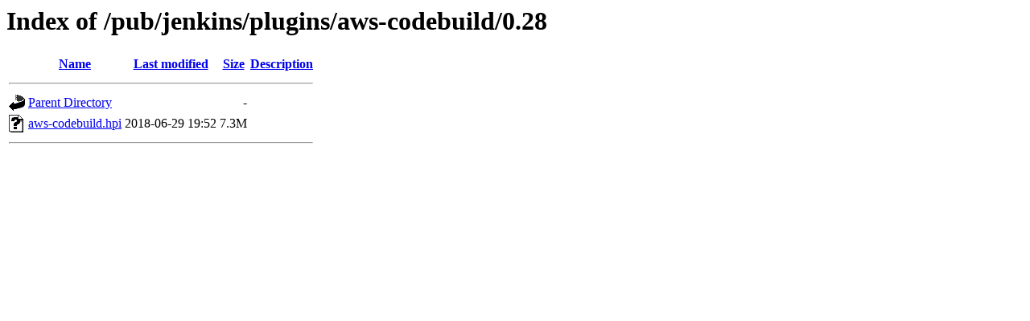

--- FILE ---
content_type: text/html;charset=ISO-8859-1
request_url: https://mirror.math.princeton.edu/pub/jenkins/plugins/aws-codebuild/0.28/?C=N;O=D
body_size: 981
content:
<!DOCTYPE HTML PUBLIC "-//W3C//DTD HTML 3.2 Final//EN">
<html>
 <head>
  <title>Index of /pub/jenkins/plugins/aws-codebuild/0.28</title>
 </head>
 <body>
<h1>Index of /pub/jenkins/plugins/aws-codebuild/0.28</h1>
  <table>
   <tr><th valign="top"><img src="/icons/blank.gif" alt="[ICO]"></th><th><a href="?C=N;O=A">Name</a></th><th><a href="?C=M;O=A">Last modified</a></th><th><a href="?C=S;O=A">Size</a></th><th><a href="?C=D;O=A">Description</a></th></tr>
   <tr><th colspan="5"><hr></th></tr>
<tr><td valign="top"><img src="/icons/back.gif" alt="[PARENTDIR]"></td><td><a href="/pub/jenkins/plugins/aws-codebuild/">Parent Directory</a></td><td>&nbsp;</td><td align="right">  - </td><td>&nbsp;</td></tr>
<tr><td valign="top"><img src="/icons/unknown.gif" alt="[   ]"></td><td><a href="aws-codebuild.hpi">aws-codebuild.hpi</a></td><td align="right">2018-06-29 19:52  </td><td align="right">7.3M</td><td>&nbsp;</td></tr>
   <tr><th colspan="5"><hr></th></tr>
</table>
</body></html>
